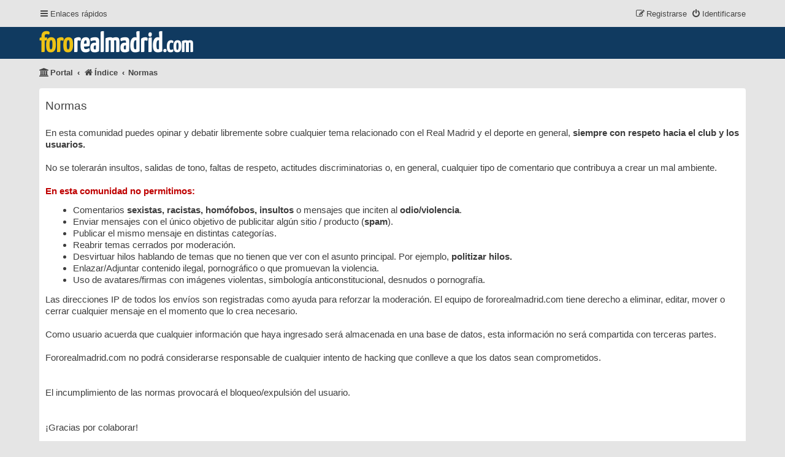

--- FILE ---
content_type: text/html; charset=UTF-8
request_url: https://fororealmadrid.com/normas?sid=4345e386027662c604bd52c89315ba07
body_size: 4505
content:

<!DOCTYPE html>
<html dir="ltr" lang="es">
<head>
<meta charset="utf-8">
<meta name="viewport" content="width=device-width, initial-scale=1">
<meta name="color-scheme" content="light dark">

<meta name="description" content="Participa en el foro del Real Madrid y comparte tus opiniones con otros aficionados. Únete a la comunidad madridista más grande." />
<meta name="keywords" content="foros, fichajes, jugadores, partidos, baloncesto, cantera, femenino" />
<title>fororealmadrid.com - Normas</title>

	<link rel="alternate" type="application/atom+xml" title="Feed - fororealmadrid.com" href="/feed?sid=e5de5b044aa2990b74c91baf9f041b40">	<link rel="alternate" type="application/atom+xml" title="Feed - Noticias" href="/feed/news?sid=e5de5b044aa2990b74c91baf9f041b40">	<link rel="alternate" type="application/atom+xml" title="Feed - Todos los Foros" href="/feed/forums?sid=e5de5b044aa2990b74c91baf9f041b40">	<link rel="alternate" type="application/atom+xml" title="Feed - Nuevos Temas" href="/feed/topics?sid=e5de5b044aa2990b74c91baf9f041b40">				

         <link href="./assets/css/font-awesome.min.css?assets_version=70" rel="stylesheet">
<link rel="preload" href="./styles/damaio/theme/fonts/rubik-regular.woff2" as="font" type="font/woff2" crossorigin>
<link href="./styles/prosilver/theme/stylesheet.css?assets_version=70" rel="stylesheet">
<script>if (localStorage.sideoftheforce) document.documentElement.setAttribute("data-theme", localStorage.sideoftheforce);</script>
<link href="./styles/damaio/theme/base.css?assets_version=70" rel="stylesheet">
<link href="./styles/damaio/theme/light_dark.css?assets_version=70" rel="stylesheet">
<link href="./styles/damaio/theme/colours.css?assets_version=70" rel="stylesheet">




<!--[if lte IE 9]>
	<link href="./styles/prosilver/theme/tweaks.css?assets_version=70" rel="stylesheet">
<![endif]-->


<link href="./ext/phpbb/pages/styles/prosilver/theme/pages_controller.css?assets_version=70" rel="stylesheet" media="screen">
<link href="./ext/phpbb/pages/styles/prosilver/theme/pages_common.css?assets_version=70" rel="stylesheet" media="screen">
<link href="./ext/rmcgirr83/contactadmin/styles/prosilver/theme/imageset.css?assets_version=70" rel="stylesheet" media="screen">




</head>
<body id="phpbb" class="nojs notouch section-app/normas ltr  damaio">


	<span id="top" class="top-anchor" accesskey="t"></span>

	<div id="page-header" class="page-header">
		<div class="navbar" role="navigation">
	<div class="inner main-width">

	<ul id="nav-main" class="nav-main linklist">

		<li id="quick-links" class="quick-links dropdown-container responsive-menu hidden" data-skip-responsive="true">
			<a href="#" class="dropdown-trigger">
				<i class="icon fa-bars fa-fw" aria-hidden="true"></i><span>Enlaces rápidos</span>
			</a>
			<div class="dropdown">
				<div class="pointer"><div class="pointer-inner"></div></div>
				<ul class="dropdown-contents" role="menu">
								<li class="small-icon icon-pages icon-page-ayuda">
			<a href="/ayuda?sid=e5de5b044aa2990b74c91baf9f041b40" title="" role="menuitem">
				<span>Ayuda</span>
			</a>
		</li>
			<li class="small-icon icon-pages icon-page-normas">
			<a href="/normas?sid=e5de5b044aa2990b74c91baf9f041b40" title="" role="menuitem">
				<span>Normas</span>
			</a>
		</li>
	
					
										<li class="separator"></li>

									</ul>
			</div>
		</li>

		
		
				
			<li class="rightside"  data-skip-responsive="true">
			<a href="./ucp.php?mode=login&amp;redirect=app.php%2Fnormas&amp;sid=e5de5b044aa2990b74c91baf9f041b40" title="Identificarse" accesskey="x"  id="modal-login-trigger">
				<i class="icon fa-power-off fa-fw" aria-hidden="true"></i><span>Identificarse</span>
			</a>
		</li>
					<li class="rightside" data-skip-responsive="true">
				<a href="./ucp.php?mode=register&amp;sid=e5de5b044aa2990b74c91baf9f041b40" >
					<i class="icon fa-pencil-square-o  fa-fw" aria-hidden="true"></i><span>Registrarse</span>
				</a>
			</li>
								<!--<li class="rightside" data-skip-responsive="true"><a href="#" id="switch-theme" class="switch-theme"><i class="icon fa-fw"></i></a></li>-->
				</ul>

	</div>
</div>		<div class="headerbar" role="banner">
		<div class="main-width">
		
			<div id="site-description" class="site-description">
				<a class="site-title" href="/portal?sid=e5de5b044aa2990b74c91baf9f041b40" style="align-items: end;">
					<strong><span>foro</span>realmadrid<small>.com</small></strong>
				</a>
				<p class="invisible">el foro madridista</p>
				<p class="skiplink"><a href="#start_here">Obviar</a></p>
			</div>

						
				</div>
		</div>
	</div>

<div id="wrap" class="wrap">

				<div class="navbar" role="navigation">
	<div class="inner">

	<ul id="nav-breadcrumbs" class="nav-breadcrumbs linklist navlinks">
				
		
		<li class="breadcrumbs" itemscope itemtype="https://schema.org/BreadcrumbList">

			
			<span class="crumb"><a href="/portal?sid=e5de5b044aa2990b74c91baf9f041b40" data-navbar-reference="portal"><i class="icon fa-university fa-fw" aria-hidden="true"></i><span>Portal</span></a></span>				<span class="crumb" itemtype="https://schema.org/ListItem" itemprop="itemListElement" itemscope><a itemprop="item" href="./index.php?sid=e5de5b044aa2990b74c91baf9f041b40" accesskey="h" data-navbar-reference="index"><i class="icon fa-home fa-fw"></i><span itemprop="name">Índice</span></a><meta itemprop="position" content="1" /></span>

											
								<span class="crumb" itemtype="https://schema.org/ListItem" itemprop="itemListElement" itemscope><a itemprop="item" href="/normas?sid=e5de5b044aa2990b74c91baf9f041b40"><span itemprop="name">Normas</span></a><meta itemprop="position" content="2" /></span>
							
					</li>

		
		
	</ul>

	</div>
</div>

	
	<a id="start_here" class="anchor"></a>
	<div id="page-body" class="page-body" role="main">

		
		
<div class="panel">
	<div class="inner">
		<h2 class="pages-title">Normas</h2>
		<div class="content pages-content">
			En esta comunidad puedes opinar y debatir libremente sobre cualquier tema relacionado con el Real Madrid y el deporte en general, <strong class="text-strong">siempre con respeto hacia el club y los usuarios.</strong><br>
<br>
No se tolerarán insultos, salidas de tono, faltas de respeto, actitudes discriminatorias o, en general, cualquier tipo de comentario que contribuya a crear un mal ambiente.<br>
<br>
<strong class="text-strong"><span style="color:#BF0000">En esta comunidad no permitimos:</span></strong><br>

<ul>
<li>Comentarios <strong class="text-strong">sexistas, racistas, homófobos, insultos</strong> o mensajes que inciten al <strong class="text-strong">odio/violencia</strong>.</li>

<li>Enviar mensajes con el único objetivo de publicitar algún sitio / producto (<strong class="text-strong">spam</strong>).</li>

<li>Publicar el mismo mensaje en distintas categorías.</li>

<li>Reabrir temas cerrados por moderación.</li>

<li>Desvirtuar hilos hablando de temas que no tienen que ver con el asunto principal. Por ejemplo, <strong class="text-strong">politizar hilos.</strong></li>

<li>Enlazar/Adjuntar contenido ilegal, pornográfico o que promuevan la violencia.</li>

<li>Uso de avatares/firmas con imágenes violentas, simbología anticonstitucional, desnudos o pornografía.</li>
</ul>

Las direcciones IP de todos los envíos son registradas como ayuda para reforzar la moderación. El equipo de fororealmadrid.com tiene derecho a eliminar, editar, mover o cerrar cualquier mensaje en el momento que lo crea necesario.<br>
<br>
Como usuario acuerda que cualquier información que haya ingresado será almacenada en una base de datos, esta información no será compartida con terceras partes.<br>
<br>
Fororealmadrid.com no podrá considerarse responsable de cualquier intento de hacking que conlleve a que los datos sean comprometidos.<br>
<br>
<br>
El incumplimiento de las normas provocará el bloqueo/expulsión del usuario.<br>
<br>
<br>
¡Gracias por colaborar!<br>
<br>
(◠﹏◠) equipo fororealmadrid.com
		</div>
			</div>
</div>

			</div>


</div> <!-- wrap -->

<div id="page-footer" class="page-footer main-width" role="contentinfo">
	<div class="navbar" role="navigation">
	<div class="inner main-width">

	<ul id="nav-footer" class="nav-footer linklist">
		<li class="breadcrumbs">
			<span class="crumb"><a href="/portal?sid=e5de5b044aa2990b74c91baf9f041b40" data-navbar-reference="portal"><i class="icon fa-university fa-fw" aria-hidden="true"></i><span>Portal</span></a></span>					</li>
	
				<li class="rightside">Todos los horarios son <span title="Europa/Madrid">UTC+01:00</span></li>
					<li class="small-icon icon-pages icon-page-ayuda rightside">
			<a href="/ayuda?sid=e5de5b044aa2990b74c91baf9f041b40" title="">
				<span>Ayuda</span>
			</a>
		</li>
			<li class="small-icon icon-pages icon-page-normas rightside">
			<a href="/normas?sid=e5de5b044aa2990b74c91baf9f041b40" title="">
				<span>Normas</span>
			</a>
		</li>
						<li class="rightside">
				<a href="./ucp.php?mode=delete_cookies&amp;sid=e5de5b044aa2990b74c91baf9f041b40" data-ajax="true" data-refresh="true">
					<i class="icon fa-trash fa-fw" aria-hidden="true"></i><span>Borrar cookies</span>
				</a>
			</li>
												<li class="rightside" data-last-responsive="true">
		<a href="/contactadmin?sid=e5de5b044aa2990b74c91baf9f041b40">
			<i class="icon fa-envelope fa-fw" aria-hidden="true"></i><span>Contáctanos</span>
		</a>
	</li>
			</ul>

	</div>
</div>

	<div class="footerbar">
		<div class="main-width">

			<div class="copyright">
								<p><strong>fororealmadrid</strong>, el foro no oficial del Real Madrid. - 2026</p>
								<ul class="list">
					<li>					
						<a class="footer-link" href="./ucp.php?mode=privacy&amp;sid=e5de5b044aa2990b74c91baf9f041b40" title="Privacidad">
							<span class="footer-link-text">Privacidad</span>
						</a>
					</li>
					<li>
						<a class="footer-link" href="./ucp.php?mode=terms&amp;sid=e5de5b044aa2990b74c91baf9f041b40" title="Condiciones">
							<span class="footer-link-text">Condiciones</span>
						</a>
					</li>
					<li>
						<a href="/help/faq?sid=e5de5b044aa2990b74c91baf9f041b40" rel="help" title="Preguntas Frecuentes">
							<span>FAQ</span>
						</a>
					</li>
				</ul>

											</div>
			<div class="socialinks">
	<ul>
		<!-- <li class="socialinks-list-item">
			<a href="https://www.deviantart.com/" title="Deviantart">
				<i class="icon icon-xl fa-deviantart"></i>
			</a>
		</li>
		<li class="socialinks-list-item">
			<a href="https://www.facebook.com/" title="Facebook">
				<i class="icon icon-xl fa-facebook"></i>
			</a>
		</li>
		<li class="socialinks-list-item">
			<a href="https://www.flickr.com/" title="Flickr">
				<i class="icon icon-xl fa-flickr"></i>
			</a>
		</li>
		<li class="socialinks-list-item">
			<a href="https://github.com/" title="Github">
				<i class="icon icon-xl fa-github"></i>
			</a>
		</li>
		<li class="socialinks-list-item">
			<a href="https://www.instagram.com/" title="Instagram">
				<i class="icon icon-xl fa-instagram"></i>
			</a>
		</li> -->
		<!-- <li class="socialinks-list-item">
			<a href="https://linkedin.com/" title="LinkedIn">
				<i class="icon icon-xl fa-linkedin"></i>
			</a>
		</li> -->
		<!-- <li class="socialinks-list-item">
			<a href="https://pinterest.com/" title="Pinterest">
				<i class="icon icon-xl fa-pinterest"></i>
			</a>
		</li> -->
		<!-- <li class="socialinks-list-item">
			<a href="https://www.reddit.com/" title="Reddit">
				<i class="icon icon-xl fa-reddit"></i>
			</a>
		</li> -->
		<!-- <li class="socialinks-list-item">
			<a href="https://www.skype.com/" title="Skype">
				<i class="icon icon-xl fa-skype"></i>
			</a>
		</li> -->
		<!-- <li class="socialinks-list-item">
			<a href="https://www.snapchat.com/" title="Snapchat">
				<i class="icon icon-xl fa-snapchat"></i>
			</a>
		</li> -->
		<!-- <li class="socialinks-list-item">
			<a href="https://soundcloud.com/" title="Soundcloud">
				<i class="icon icon-xl fa-soundcloud"></i>
			</a>
		</li> -->
		<!-- <li class="socialinks-list-item">
			<a href="http://store.steampowered.com/" title="Steam">
				<i class="icon icon-xl fa-steam "></i>
			</a>
		</li> -->
		<!-- <li class="socialinks-list-item">
			<a href="https://www.tumblr.com/" title="Tumblr">
				<i class="icon icon-xl fa-tumblr"></i>
			</a>
		</li> 
		<li class="socialinks-list-item">
			<a href="https://twitter.com/" title="Twitter">
				<i class="icon icon-xl fa-twitter"></i>
			</a>
		</li>
		<li class="socialinks-list-item">
			<a href="https://www.whatsapp.com/" title="Whatsapp">
				<i class="icon icon-xl fa-whatsapp"></i>
			</a>
		</li>
		<li class="socialinks-list-item">
			<a href="https://wordpress.com/" title="Wordpress">
				<i class="icon icon-xl fa-wordpress"></i>
			</a>
		</li>
		<li class="socialinks-list-item">
			<a href="https://www.youtube.com/" title="Youtube">
				<i class="icon icon-xl fa-youtube"></i>
			</a>
		</li>  -->
				<li class="socialinks-list-item">
			<a type="application/rss+xml" href="/feed?sid=e5de5b044aa2990b74c91baf9f041b40">
				<i class="icon icon-xl fa-rss" title="Feed - fororealmadrid.com"></i>
			</a>
		</li>
			</ul>
</div>
		</div>
	</div>

	<div id="darkenwrapper" class="darkenwrapper" data-ajax-error-title="Error AJAX" data-ajax-error-text="Algo salió mal al procesar tu solicitud." data-ajax-error-text-abort="Solicitud abortada por el usuario." data-ajax-error-text-timeout="Tu solicitud ha agotado el tiempo, por favor, inténtalo de nuevo." data-ajax-error-text-parsererror="Algo salió mal con la solicitud y el servidor devuelve una respuesta no válida.">
		<div id="darken" class="darken">&nbsp;</div>
	</div>

	<div id="phpbb_alert" class="phpbb_alert" data-l-err="Error" data-l-timeout-processing-req="Tiempo de espera agotado.">
		<a href="#" class="alert_close">
			<i class="icon fa-times-circle fa-fw" aria-hidden="true"></i>
		</a>
		<h3 class="alert_title">&nbsp;</h3><p class="alert_text"></p>
	</div>
	<div id="phpbb_confirm" class="phpbb_alert">
		<a href="#" class="alert_close">
			<i class="icon fa-times-circle fa-fw" aria-hidden="true"></i>
		</a>
		<div class="alert_text"></div>
	</div>
			<form method="post" action="./ucp.php?mode=login&amp;sid=e5de5b044aa2990b74c91baf9f041b40" class="phpbb_alert modal-login" id="modal-login">
    <a href="#" class="alert_close"><i class="icon fa-times-circle fa-fw" aria-hidden="true"></i></a>
    <h3><a href="./ucp.php?mode=login&amp;redirect=app.php%2Fnormas&amp;sid=e5de5b044aa2990b74c91baf9f041b40">Identificarse</a>&nbsp; &bull; &nbsp;<a href="./ucp.php?mode=register&amp;sid=e5de5b044aa2990b74c91baf9f041b40">Registrarse</a></h3>
    <fieldset class="modal-quick-login">
        <dl>
            <dt>
                <label for="username"><span>Nombre de Usuario:</span></label>
            </dt> 
            <dd>
                <input type="text" tabindex="1" name="username" id="username" class="inputbox" title="Nombre de Usuario" placeholder="Nombre de Usuario">
            </dd>
        </dl>
        <dl>
            <dt>
                <label for="password"><span>Contraseña:</span></label>
            </dt>
            <dd>
                <input type="password" tabindex="2" name="password" id="password" class="inputbox" title="Contraseña" autocomplete="off" placeholder="Contraseña" >
            </dd>
                                </dl>

        <label for="autologin"><input type="checkbox" name="autologin" id="autologin" tabindex="4"> Recordar</label>        <label for="viewonline"><input type="checkbox" name="viewonline" id="viewonline" tabindex="5"> Ocultar mi estado de conexión en esta sesión</label>

        <div class="center"><input type="submit" tabindex="5" name="login" value="Identificarse" class="button2"></div>
        <input type="hidden" name="redirect" value="./normas?sid=e5de5b044aa2990b74c91baf9f041b40" />
<input type="hidden" name="creation_time" value="1768894970" />
<input type="hidden" name="form_token" value="d5efc24f2658602c2e8a43f50d4400af38758d83" />

        
    </fieldset>
</form>
	</div>

<div>
	<a id="bottom" class="anchor" accesskey="z"></a>
	</div>

<a href="#top" class="scrolltop"><span class="fa fa-arrow-up"><span class="invisible">Subir arriba</span></span></a>

<script src="./assets/javascript/jquery-3.6.0.min.js?assets_version=70"></script>
<script src="./assets/javascript/core.js?assets_version=70"></script>

	<span id="getcolors" data-cancel="Cancelar" data-confirm="Confirmar"></span>
	<script src="./styles/damaio/theme/spectrum/spectrum.min.js?v=2.0.8"></script>
	<script>let showPassword = true;</script>
<script src="./styles/damaio/template/functions.min.js?assets_version=70"></script>




<script src="./styles/prosilver/template/forum_fn.js?assets_version=70"></script>
<script src="./styles/prosilver/template/ajax.js?assets_version=70"></script>



</body>
</html>


--- FILE ---
content_type: text/css
request_url: https://fororealmadrid.com/styles/damaio/theme/light_dark.css?assets_version=70
body_size: 2416
content:
@charset "utf-8";

html,
[data-theme="light"] {
	--color-1: #fff;
	--color-2: #e5e5e5;
	--color-3: #ffffff;
	--blockquote: #FFF8C8;
	--blockquote-2: #F7F0C0;
	--text-color-1: #444444;
	--text-color-2: #3d3d3d;
	--text-color-3: #000000;
	--links-color: var(--text-color-1);
	--h2-color: var(--text-color-1);
	--bg1-color: var(--color-1);
	--bg2-color: var(--color-1);
	--bg3-color: var(--color-1);
	--input-bg: #ffffff;
	--input-txt-color: #333333;
	--border-color-1: #b8b5b5;
	--border-color-2: #c7c3bf;
	--border-color-3: var(--color-1);
	--color-warning: #ffe799;
	--color-error: #e60a4c;
	--filter-1: none;
	--filter-2: none; 
	--switch-light-dark: "\f186";
}

@media (prefers-color-scheme: dark) {
	html {
		--color-1: #1d232e;
		--color-2: #242b36;
		--color-3: #131a24;
		--color-bg: #424851;
		--text-color-1: #d9e2e4;
		--text-color-2: #cccccc;
		--text-color-3: #ffffff;
		--links-color: var(--text-color-1);
		--h2-color: var(--text-color-1);
		--bg1-color: var(--color-1);
		--bg2-color: var(--color-1);
		--bg3-color: var(--color-1);
		--input-bg: #131a24;
		--input-txt-color: #ffffff;
		--border-color-1: #333333;
		--border-color-2: #777f85;
		--border-color-3: var(--color-1);
		--color-warning: #ffe799;
		--color-error: #c90842;
		--filter-1: saturate(150%);
		--filter-2: brightness(160%);
		--switch-light-dark: "\f0eb";
		--blockquote: #2A3242;
		--blockquote-2: #364156;

	}
}

[data-theme="dark"] {
	--color-1: #1d232e;
	--color-2: #242b36;
	--color-3: #131a24;
	--text-color-1: #d9e2e4;
	--text-color-2: #cccccc;
	--text-color-3: #ffffff;
	--links-color: var(--text-color-1);
	--h2-color: var(--text-color-1);
	--bg1-color: var(--color-1);
	--bg2-color: var(--color-1);
	--bg3-color: var(--color-1);
	--input-bg: #131a24;
	--input-txt-color: #ffffff;
	--border-color-1: #333333;
	--border-color-2: #777f85;
	--border-color-3: var(--color-1);
	--color-warning: #ffe799;
	--color-error: #c90842;
	--filter-1: saturate(150%);
	--filter-2: brightness(160%);
	--switch-light-dark: "\f0eb";
	--blockquote: #2A3242;
	--blockquote-2: #364156;
}

html,
body {
	background-color: var(--color-2);
	color: var(--text-color-2);
}

h2 {
	color: var(--text-color-1);
}

h3 {
	border-bottom-color: var(--border-color-2);
	color: var(--text-color-2);
}

hr {
	border-color: var(--color-3);
	border-top-color: var(--border-color-2);
}

a {
	color: var(--links-color);
}

.switch-theme i::before {
	content: var(--switch-light-dark);
}

.forumbg .header a:hover,
.forabg .header a:hover,
th a:hover {
	color: #ffffff;
}

.dropdown-extended a.mark_read {
	background-color: var(--color-1);
}

.postlink,
.postlink:visited {
	border-bottom-color: var(--links-color);
	color: var(--links-color);
}

.postlink:hover {
	background-color: var(--color-1);
}

.wrap {
	background-color: var(--color-2);
}

.navbar {
	background-color: var(--color-2);
}

.post:target .content {
	color: var(--text-color-3);
}

.post h3 a.first-unread,
.post:target h3 a {
	color: var(--text-color-3);
}

.bg1,
.bg1:hover {
	background-color: var(--bg1-color);
}

table.zebra-list tr:nth-child(odd) td,
ul.zebra-list li:nth-child(odd) {
	background-color: var(--bg1-color);
}

.bg2,
.bg2:hover {
	background-color: var(--bg2-color);
}

table.zebra-list tr:nth-child(even) td,
ul.zebra-list li:nth-child(even) {
	background-color: var(--bg2-color);
}

.bg3 {
	background-color: var(--bg3-color);
}

.panel {
	color: var(--text-color-1);
	background-color: var(--color-1);
}

.username-coloured,
.group-coloured {
	filter: var(--filter-1);
}

table.table1 td {
	color: var(--text-color-1);
}

table.table1 tbody td {
	border-bottom-color: var(--input-bg);
}

table.table1 tbody tr {
	border-color: var(--input-bg);
}

table.table1 tbody tr:hover,
table.table1 tbody tr:hover,
table.table1 td:hover {
	background-color: var(--color-3);
	color: var(--text-color-1);
}

dl.details dt {
	color: var(--text-color-3);
}

dl.details dd {
	color: var(--text-color-1);
}

.icon.icon-blue,
a:hover .icon.icon-blue,
.icon.icon-green,
a:hover .icon.icon-green,
.icon.icon-red,
a:hover .icon.icon-red,
.icon.icon-orange,
a:hover .icon.icon-orange,
.icon.icon-bluegray,
a:hover .icon.icon-bluegray,
.icon.icon-gray,
a:hover .icon.icon-gray,
.icon.icon-lightgray,
a:hover .icon.icon-lightgray {
	color: var(--links-color);
}

.icon.icon-black,
a:hover .icon.icon-black {
	color: var(--text-color-2);
}

.jumpbox-forum-link {
	background-color: var(--color-1);
}

.jumpbox-forum-link:hover {
	background-color: var(--color-1);
}

.jumpbox .dropdown .pointer-inner {
	border-color: var(--color-1) transparent;
}

.jumpbox-sub-link {
	background-color: var(--color-1);
}

.jumpbox-sub-link:hover {
	background-color: var(--color-2);
}

.error {
	background-color: var(--color-warning);
    padding: 10px 8px;
}

li.reported:hover {
	background-color: var(--color-2) !important;
}

div.rules {
	background-color: var(--border-color-3);
	color: var(--text-color-1);
}

p.post-notice {
	background-color: var(--border-color-3);
}

ul.forums {
	background-color: var(--color-1);
}

ul.topiclist li {
	color: var(--text-color-1);
}

ul.topiclist dd {
	border-left-color: var(--color-3);
}

.rtl ul.topiclist dd {
	border-right-color: var(--color-3);
}

li.row {
	border-bottom-color: var(--color-2);
}

li.row strong {
	color: var(--text-color-3);
}

li.row:hover {
	background-color: var(--color-2);
}

li.row:hover dd {
	border-left-color: var(--color-2);
}

.row-item[class*="_unread"]::before {
	color: #fff;
}

.postbody {
	color: var(--text-color-2);
}

.content {
	color: var(--text-color-2);
}

.content h2,
.panel h2 {
	color: var(--text-color-1);
	border-bottom-color: var(--border-color-3);
}

dl.faq dt {
	color: var(--text-color-2);
}

.signature {
	border-top-color: var(--border-color-2);
}

blockquote {
	background-color: var(--blockquote);
	border-color: var(--color-2);
	font-size: 80%;
}

blockquote blockquote {
	background-color: var(--blockquote-2);
}

blockquote blockquote blockquote {
	background-color: var(--blockquote);
}

.codebox {
	background-color: var(--color-3);
	border-color: var(--border-color-1);
}

.codebox p {
	border-bottom-color: var(--border-color-1);
}

.codebox code {
	filter: var(--filter-2);
}

code::selection {
	background-color: var(--color-3);
}

.postprofile {
	color: var(--text-color-2);
	border-color: var(--color-3);
}

.pm .postprofile {
	border-color: var(--color-2);
}

.postprofile strong {
	color: var(--text-color-3);
}

fieldset.polls dl {
	border-top-color: var(--border-color-1);
	color: var(--text-color-2);
}

fieldset.polls dl.voted {
	color: var(--text-color-3);
}

.button {
	color: #ffffff;
}

.button:hover,
.button:focus {
	color: #ffffff;
}

.button .icon,
.button-secondary {
	color: #ffffff;
}

.button-secondary:focus,
.button-secondary:hover,
.button:focus .icon,
.button:hover .icon {
	color: #ffffff;
}

.caret {
	border-color: #ffffff;
}

[dir="rtl"] .rtl .caret {
	border-right-color: #ffffff;
}

.contact-icons a {
	background-color: var(--color-3);
}

.contact-icons a:hover {
	background-color: var(--color-3);
}

.pagination li a {
	color: #ffffff;
}

.pagination li.ellipsis span {
	color: var(--text-color-1);
}

.search-box .inputbox,
.search-box .inputbox:hover,
.search-box .inputbox:focus {
	border-color: var(--border-color-2);
}

.panel-container h3,
.panel-container hr,
.cp-menu hr {
	border-color: var(--border-color-2);
}

.panel-container .panel li.row {
	border-bottom-color: var(--color-1);
	border-top-color: transparent;
}

ul.cplist {
	border-top-color: var(--color-1);
}

.panel-container .panel li.header dd,
.panel-container .panel li.header dt {
	color: var(--text-color-3);
}

.panel-container table.table1 thead th {
	color: var(--text-color-2);
	border-bottom-color: var(--text-color-2);
}

.cp-main .pm-message {
	border-color: #212121;
	background-color: var(--color-1);
}

.current {
	color: var(--text-color-3) !important;
}

.tabs .tab > a {
	color: #ffffff;
}

.tabs .tab > a:hover {
	color: #ffffff;
}

.tabs .activetab > a,
.tabs .activetab > a:hover {
	color: #ffffff;
}

.minitabs .tab > a {
	color: #ffffff;
}

.minitabs .tab > a:hover,
.minitabs .activetab > a,
.minitabs .activetab > a:hover {
	color: #ffffff;
}

.responsive-tab .responsive-tab-link:before,
.responsive-tab .responsive-tab-link:hover:before {
	border-color: #ffffff;
}

.navigation a,
.rtl .navigation a,
.navigation a:hover,
.navigation a:active,
.navigation .active-subsection a,
.navigation .active-subsection a:hover,
.navigation .active-subsection a:active {
	color: #ffffff;
}

@media (max-width: 900px) {
	.navigation a:hover,
	.navigation .active-subsection a,
	.navigation .active-subsection a:hover {
		color: #ffffff;
	}
}

.panel-container .panel {
	background-color: var(--color-2);
}

.cp-main .pm {
	background-color: var(--color-3);
}

.cp-mini {
	background-color: var(--color-1);
}

dl.mini dt {
	color: var(--text-color-1);
}

label {
	color: var(--text-color-2);
}

select {
	border-color: #464646;
	background-color: var(--input-bg);
	color: var(--input-txt-color);
}

dd label {
	color: var(--text-color-2);
}

fieldset dl:hover dt label {
	color: var(--text-color-3);
}

fieldset.quick-login input.inputbox {
	background-color: var(--input-bg);
}

input[type="checkbox"],
input[type="radio"] {
	color: #ffffff;
	background-color: var(--input-bg);
	border: 1px solid var(--border-color-2);
}

.message-box textarea {
	color: var(--input-txt-color);
}

.inputbox,
input {
	background-color: var(--input-bg);
	border-color: var(--border-color-2);
	color: var(--input-txt-color);
}

.inputbox::placeholder {
	color: var(--text-color-2);
}

.warning,
.inputbox.warning:hover {
	border-color: var(--color-warning);
}

a.button1,
a.button2,
input.button1,
input.button2,
input.button3 {
	color: #ffffff;
}

a.button1:hover,
a.button2:hover,
input.button1:hover,
input.button1:focus,
input.button2:hover,
input.button2:focus,
input.button3:hover,
input.button3:focus {
	color: #ffffff;
}

.dropdown-extended ul li {
	border-top-color: var(--border-color-3);
}

.dropdown-extended ul li:hover {
	background-color: var(--color-1);
	color: #e5e5e5;
}

.dropdown-extended .header,
.dropdown-extended .footer {
	border-color: var(--border-color-3);
}

.dropdown-extended .header {
	background: var(--color-1);
}

.dropdown-extended .pointer-inner {
	border-color: var(--color-1) transparent;
}

.dropdown .pointer {
	border-color: var(--border-color-2) transparent;
}

.dropdown .pointer-inner {
	border-color: var(--color-3) transparent;
}

.dropdown-extended .pointer-inner {
	border-color: var(--color-1) transparent;
}

.dropdown .dropdown-contents {
	background: var(--color-3);
	border-color: var(--border-color-2);
	box-shadow: 1px 3px 5px rgba(0, 0, 0, 0.2);
}

.dropdown li.separator {
	border-color: var(--border-color-2);
}

li.notification-reported strong,
li.notification-disapproved strong {
	color: var(--color-error);
}

.notification_list p.notification-time {
	color: var(--text-color-2);
}

.copyright,
.footerbar a,
.footerbar a:hover,
.footerbar a:focus,
.footerbar a:active {
	color: var(--text-color-2);
}

.dropdown-extended .notification-block .fa-user {
	color: #444444;
}

fieldset.quick-login {
	background-color: var(--color-1);
	border-bottom: 1px solid var(--color-1);
}

fieldset.quick-login:hover {
	background-color: var(--color-1);
}

.stat-block {
	background-color: var(--color-1);
	border-bottom: 1px solid var(--color-2);
}

.stat-block h3,
.stat-block h3 a {
	color: var(--text-color-3);
}

@media (prefers-color-scheme: dark) {
	.stat-content em a[style*="color:"] {
		filter: var(--filter-1);
	}
}

[data-theme="dark"] .stat-content em a[style*="color:"] {
	filter: var(--filter-1);
}

.socialinks-list-item {
	color: #ffffff;
}

.phpbb_alert {
	background-color: var(--color-1);
	border-color: var(--border-color-1);
}

.rtl li.row:hover dd {
	border-right-color: var(--color-1);
}

#showpass-btn {
	color: var(--input-txt-color);
}

.scrolltop,
.scrolltop:hover,
.scrolltop:focus {
	color: #fff;
}

.avatar-letter {
	background-color: var(--color-2);
}

a.avatar-letter:hover,
a.avatar-letter:focus,
a.avatar-letter:active {
	color: var(--links-color);
}

.sp-container {
	background-color: var(--color-3);
	border: 1px solid var(--border-color-2);
	box-shadow: 1px 3px 5px rgba(0, 0, 0, 0.2);
}

.sp-container .sp-input {
	background-color: var(--input-bg);
	color: var(--input-txt-color);
	border: 1px solid var(--border-color-1) !important;
}

.damaio .cc-message {
	color: var(--text-color-2);
}

.damaio .cc-banner .cc-link {
	color: var(--links-color);
}

/* Tweaks for phpBB official extensions
**************************************/
/* Board Annoucements */
.damaio #phpbb_announcement {
	background-color: var(--color-1);
}

/* Board Rules */
.damaio .highlight {
	background-color: var(--color-2);
}


.news .news_links {
	display: flex;
}

.news .news_links a {
	padding: 5px;
	background: var(--color-2);
	font-size: 110%;
}

.news .content {
	margin-bottom: 20px;
	font-size: initial;
}

.news .inner {
	margin-bottom: 20px;
}

.news .text-strong {
	display: block;
}

.news .postimage {
	display: inline-block;
	max-width: 100%;
}